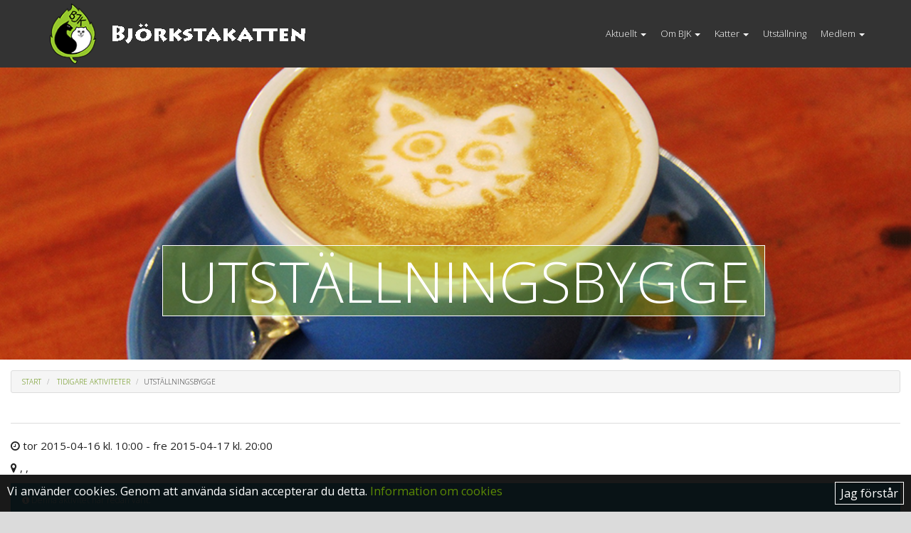

--- FILE ---
content_type: text/html; charset=utf-8
request_url: http://www.bjorkstakatten.se/aktuellt/aktiviteter/126/utstallningsbygge
body_size: 20945
content:
<!DOCTYPE html>
<html lang="sv-se">
<head prefix="og: http://ogp.me/ns#">
    <meta charset="utf-8" />
    <meta name="viewport" content="width=device-width, initial-scale=1.0">
    <meta name="description" content="UTSTÄLLNINGSBYGGE tor 2015-04-16 kl. 10:00 - fre 2015-04-17 kl. 20:00">
    <meta name="author" content="Björkstakatten">

    <!-- Icons -->
    <link rel="apple-touch-icon" href="/img/brand/icon/favicon-57x57.png" />
    <link rel="apple-touch-icon" sizes="60x60" href="/img/brand/icon/apple-touch-icon-60x60.png">
    <link rel="apple-touch-icon" sizes="76x76" href="/img/brand/icon/apple-touch-icon-76x76.png">
    <link rel="apple-touch-icon" sizes="120x120" href="/img/brand/icon/apple-touch-icon-120x120.png">
    <link rel="apple-touch-icon" sizes="152x152" href="/img/brand/icon/apple-touch-icon-152x152.png">
    <link rel="apple-touch-icon" sizes="180x180" href="/img/brand/icon/apple-touch-icon-180x180.png">
    <link rel="icon" type="image/png" sizes="32x32" href="/img/brand/icon/favicon-32x32.png">
    <link rel="icon" type="image/png" sizes="16x16" href="/img/brand/icon/favicon-16x16.png">
    <link rel="icon" sizes="192x192" href="/img/brand/icon/favicon-192x192.png" />
    <link rel="manifest" href="/img/brand/icon/site.webmanifest">
    <link rel="mask-icon" href="/img/brand/icon/safari-pinned-tab.svg" color="#5c8a03">
    <link rel="icon" type="image/ico" href="/favicon.ico" />
    <link rel="shortcut icon" href="/favicon.ico" />
    <meta name="msapplication-TileColor" content="#5c8a03">
    <meta name="msapplication-TileImage" content="/img/brand/icon/mstile-144x144.png">
    <meta name="msapplication-config" content="/img/brand/icon/browserconfig.xml">
    <meta name="theme-color" content="#5c8a03">

    <link rel="publisher" href="http://plus.google.com/108152247706123825013" />
    <link rel="canonical" href="http://www.bjorkstakatten.se/aktuellt/aktiviteter/126/utstallningsbygge">
    <link rel="alternate" type="application/rss+xml" href="http://www.bjorkstakatten.se/aktuellt/nyheter/feed" title="RSS nyheter från Björkstakatten">

    <title>UTST&#196;LLNINGSBYGGE - Aktiviteter - Bj&#246;rkstakatten</title>

    <!-- Global site tag (gtag.js) - Google Analytics -->
    <script async src="https://www.googletagmanager.com/gtag/js?id=UA-61065346-1"></script>
    <script>
      window.dataLayer = window.dataLayer || [];
      function gtag(){dataLayer.push(arguments);}
      gtag('js', new Date());

      gtag('config', 'UA-61065346-1');
    </script>


    <!-- Open Graph data -->
    <meta property="og:title" content="UTST&#196;LLNINGSBYGGE - Aktiviteter - Bj&#246;rkstakatten" />
    <meta property="og:type" content="website" />
    <meta property="og:image" content="http://www.bjorkstakatten.se/files/posts/coffe-01-1200x630.png" />
    <meta property="og:url" content="http://www.bjorkstakatten.se/aktuellt/aktiviteter/126/utstallningsbygge" />
    <meta property="og:description" content="UTSTÄLLNINGSBYGGE tor 2015-04-16 kl. 10:00 - fre 2015-04-17 kl. 20:00" />
    <meta property="og:locale" content="sv_SE" />
    <meta property="og:site_name" content="Björkstakatten" />

    <!-- Twitter Card data -->
    <meta name="twitter:card" content="summary_large_image" />
    <meta name="twitter:url" content="http://www.bjorkstakatten.se/aktuellt/aktiviteter/126/utstallningsbygge" />
    <meta name="twitter:title" content="UTST&#196;LLNINGSBYGGE - Aktiviteter - Bj&#246;rkstakatten" />
    <meta name="twitter:description" content="UTSTÄLLNINGSBYGGE tor 2015-04-16 kl. 10:00 - fre 2015-04-17 kl. 20:00" />
    <meta name="twitter:image" content="http://www.bjorkstakatten.se/files/posts/coffe-01-1200x630.png" />

    

    <link href="/Content/css?v=dNFJRyjFhsWHEdC3IoP_laqokog2bjRNIz7py9OaZPY1" rel="stylesheet"/>

</head>
<body>
    <!-- Navigation -->
    <nav class="navbar navbar-default navbar-fixed-top" role="navigation">
        <div class="container">
            <!-- Brand and toggle get grouped for better mobile display -->
            <div class="navbar-header">
                <button type="button" class="navbar-toggle" data-toggle="collapse" data-target="#bjk-navbar-collapse-1">
                    <span class="sr-only">Toggle navigation</span>
                    <span class="icon-bar"></span>
                    <span class="icon-bar"></span>
                    <span class="icon-bar"></span>
                </button>
                <a class="navbar-brand" href=/>
                    <img class="navbar-brand-image" src="/img/brand/logo/bjorkstakatten-logo-mini.png" alt="Björkstakatten" />
                    <img class="navbar-brand-image-text" src="/img/brand/logo/bjorkstakatten-text-white.png" alt="Björkstakatten" />
                </a>
            </div>
            <!-- Collect the nav links, forms, and other content for toggling -->
            <div class="collapse navbar-collapse" id="bjk-navbar-collapse-1">
                <a class="nav navbar-nav navbar-left" href=/>
                    <img src="/img/brand/logo/bjorkstakatten-text-white.png" alt="Björkstakatten" class="img-responsive" />
                </a>
                <ul class="nav navbar-nav navbar-right">
                    <li class="dropdown">
                        <a href="#" class="dropdown-toggle" data-toggle="dropdown">Aktuellt <b class="caret"></b></a>
                        <ul class="dropdown-menu">
                            <li>
                                <a href="/" title="Start">Start</a>
                            </li>
                            <li>
                                <a href="/aktuellt/nyheter" title="Nyheter">Nyheter</a>
                            </li>
                            <li style="display:none;">
                                <a href="/aktuellt/nyhetsbrev" title="Nyhetsbrev">Nyhetsbrev</a>
                            </li>
                            <li>
                                <a href="/aktuellt/aktiviteter" title="Aktiviteter">Aktiviteter</a>
                            </li>
                            <li>
                                <a href="/aktuellt/aktiviteter/tidigare" title="Tidigare aktiviteter">Tidigare aktiviteter</a>
                            </li>
                        </ul>
                    </li>
                    <li class="dropdown">
                        <a href="#" class="dropdown-toggle" data-toggle="dropdown">Om BJK <b class="caret"></b></a>
                        <ul class="dropdown-menu">
                            <li>
                                <a href="/om-bjk" title="Om Björkstakatten">Om Björkstakatten</a>
                            </li>
                            <li>
                                <a href="/om-bjk/bli-medlem" title="Bli medlem">Bli medlem</a>
                            </li>
                            <li>
                                <a href="/om-bjk/kontakt" title="Kontakta Björkstakatten">Kontakt</a>
                            </li>
                            <li>
                                <a href="/om-bjk/historia" title="Björkstakattens historia">Björkstakattens historia</a>
                            </li>
                            <li>
                                <a href="/om-bjk/integritetspolicy" title="Integritetspolicy">Integritetspolicy</a>
                            </li>
                        </ul>
                    </li>
                    <li class="dropdown">
                        <a href="#" class="dropdown-toggle" data-toggle="dropdown">Katter <b class="caret"></b></a>
                        <ul class="dropdown-menu">
                            <li>
                                <a href="/katter/galleri" title="Bildgalleri">Bildgalleri</a>
                            </li>
                            <li>
                                <a href="/katter/annonser" title="Annonser">Annonser</a>
                            </li>
                            <li>
                                <a href="/katter/uppfodare" title="Uppfödare">Uppfödare</a>
                            </li>
                            <li>
                                <a href="/katter/avelshanar" title="Avelshanar">Avelshanar</a>
                            </li>
                        </ul>
                    </li>
                    <li>
                        <a href="/utstallning" title="Kattutställning">Utställning</a>
                    </li>
                    <li class="dropdown">
                        <a href="#" class="dropdown-toggle" data-toggle="dropdown">Medlem <b class="caret"></b></a>
                        <ul class="dropdown-menu">
                            
<li>
    <a href="/medlem" title="Inställningar">Inst&#228;llningar</a>
</li>
<li>
    <a href="/medlem/dokument" title="Dokument">Dokument</a>
</li>
<li>
    <a href="/medlem/mina-bilder" title="Mina bilder">Mina bilder</a>
</li>
<li>
    <a href="/medlem/mina-annonser" title="Mina annonser">Mina annonser</a>
</li>
<li>
    <a href="/medlem/min-uppfodning" title="Min uppfödning">Min uppf&#246;dning</a>
</li>
<li>
    <a href="/medlem/mina-hanar" title="Mina hanar">Mina hanar</a>
</li>

                        </ul>
                    </li>
                </ul>
            </div>
            <!-- /.navbar-collapse -->
        </div>
        <!-- /.container -->
    </nav>
    
    <!-- header -->
<header class="intro-header" style="background-image:url('/files/posts/coffe-01-1200x300.png');">
    <div class="">
        <div class="row">
            <div class="col-lg-8 col-lg-offset-2 col-md-10 col-md-offset-1">
                <div class="site-heading">
                    <h1>UTST&#196;LLNINGSBYGGE</h1>
                </div>
            </div>
        </div>
    </div>
</header>



    <!-- Content -->
    <div class="body-content" role="main">
        


<div class="row">
    <div class="col-lg-12">
        <ol class="breadcrumb">
            <li>
                <a href="/" title="Start">Start</a>
            </li>
            <li>
                    <a href="/aktuellt/aktiviteter/tidigare">Tidigare aktiviteter</a>
            </li>
            <li class="active">UTST&#196;LLNINGSBYGGE</li>
        </ol>
    </div>
</div>

<div class="row">
    <div class="col-lg-12">
        <!-- Blog Post -->
        <hr>
        <!-- Date/Time -->
        <p>
            <i class="fa fa-clock-o"></i> tor 2015-04-16 kl. 10:00 - fre 2015-04-17 kl. 20:00
        </p>
        <!-- Location -->
        <p>
            <i class="fa fa-map-marker" aria-hidden="true"></i> , ,  
        </p>
            <div class="alert alert-info" role="alert"><i class="fa fa-info-circle" aria-hidden="true"></i> Denna aktivitet har redan varit.</div>
        <hr>
        <!-- Post Content -->
<p>PLATS: T3 Center B-hallen</p>

<p>Vi st&auml;ller i ordning lokal, bord, burar, skyltning och allt annat inf&ouml;r helgens stora evenemang. Alla &auml;r lika v&auml;lkomna, det finns saker att hj&auml;lpa till med &auml;ven om du inte har tidigare erfarenhet.</p>

<p>Ju fler som hj&auml;lper till desto snabbare blir vi klara!</p>

<h2>Torsdag 16/4</h2>

<p>Samling kl 10 vid ishallen T3 center, jobb kontinuerligt under dagen s&aring; kom n&auml;r ni har m&ouml;jlighet.</p>

<h2>Fredag 17/4</h2>

<p>Samling kl 9 vid ishallen T3 center, jobb kontinuerligt under dagen s&aring; kom n&auml;r ni har m&ouml;jlighet.<br />
Ingen parkering efter 16.30, men ok att g&aring; till hallen. Ni som vill hj&auml;lpa till p&aring; fredag kv&auml;ll, ring 0705468485 f&ouml;r mer info.</p>

<p>&nbsp;</p>

<p>PS<br />
Gl&ouml;m inte att h&ouml;ra av dig om du har m&ouml;jlighet att hugga i p&aring; m&aring;ndagen efter utst&auml;llningen d&aring; vi packar ihop.</p>

<p>&nbsp;</p>


    </div>
</div>



    </div>
    <!-- Footer -->
    <footer>
        <div class="">
            <div class="row">
                <div class="col-lg-3 col-md-4 hidden-sm hidden-xs">
                    <h5 class="page-header">Björkstakatten</h5>
                    <p>Björkstakatten grundades 1985 i Umeå och är ansluten till Sveriges Kattklubbars Riksförbund (SVERAK). SVERAK är i sin tur anslutet till det europeiska förbundet Féderation Internationale Féline (FIFe).</p>
                    <p>BJKs målsättning är bland annat att höja kattens status, informera allmänheten om god katthållning, ha god kontakt med kattklubbar inom och utanför Sverige samt förhindra och motarbeta djurplågeri. Genom utställningar och klubbverksamhet vill vi vidga intresset och förståelsen för katten som husdjur.</p>
                    <div class="federations">
                        <a href="http://www.sverak.se" target="_blank" title="SVERAK"><img src="/img/federation/sverak-logo-01.png" alt="SVERAK" /></a>
                        <a href="http://www.fifeweb.org/" target="_blank" title="FIFé"><img src="/img/federation/fife-logo-01.png" alt="FIFé" /></a>
                    </div>

                </div>
                <div class="col-lg-3 col-md-4 col-sm-6">
                    <h5 class="page-header">Samarbetspartners</h5>
                    <div class="row">
                        <div class="col-lg-6 col-md-6 col-sm-6 col-xs-6 partner"><a href="http://www.royalcanin.se/" target="_blank" title="Royal Canin"><img src="/img/partners/partner-royal-canin-2.png" alt="Royal Canin" /></a></div>
                        <div class="col-lg-6 col-md-6 col-sm-6 col-xs-6 partner"><a href="https://www.agria.se/ombud/?districtId=24" target="_blank" title="Agria Västerbotten"><img src="/img/partners/partner-agria-2.png" alt="Agria" /></a></div>
                        <div class="col-lg-6 col-md-6 col-sm-6 col-xs-6 partner"><a href="http://www.vk.se/" target="_blank" title="Västerbottenskuriren"><img src="/img/partners/partner-vk.png" alt="Västerbottenskuriren" /></a></div>
                        <div class="col-lg-6 col-md-6 col-sm-6 col-xs-6 partner"><a href="https://www.hillspet.se/" target="_blank" title="Hills"><img src="/img/partners/partner-hills.png" alt="Hills" /></a></div>
                        <div class="col-lg-6 col-md-6 col-sm-6 col-xs-6 partner"><a href="https://aniumavetcentrum.odoo.com/sv" target="_blank" title="Aniuma"><img src="/img/partners/partner-aniuma.jpg" alt="Aniuma" /></a></div>
                        <div class="col-lg-6 col-md-6 col-sm-6 col-xs-6 partner"><a href="http://www.supercat.se/" target="_blank" title="Supercat"><img src="/img/partners/partner-supercat.png" alt="Supercat" /></a></div>
                        <div class="col-lg-6 col-md-6 col-sm-6 col-xs-6 partner"><a href="https://n.zoocenter.nu/" target="_blank" title="Zoocenter"><img src="/img/partners/zoocenter.png" alt="Zoocenter" /></a></div>
                        <div class="col-lg-6 col-md-6 col-sm-6 col-xs-6 partner"><a href="https://www.bastinorr.se/" target="_blank" title="Bäst i Norr"><img src="/img/partners/partner-bast-i-norr.png" alt="Bäst i Norr" /></a></div>
                    </div>
                </div>
                <div class="col-lg-3 hidden-md hidden-sm hidden-xs">
                    

<h5 class="page-header">Nytt på hemsidan</h5>


    <div class="row">
        <div class="col-lg-12 flow">
            <h5><a href="/katter/galleri">Nytt i galleriet</a></h5>
            <small>2026-01-16 kl 23:01</small>
        </div>
    </div>
    <div class="row">
        <div class="col-lg-12 flow">
            <h5><a href="/aktuellt/aktiviteter/478/arsmote">&#197;rsm&#246;te - 2026-02-21</a></h5>
            <small>2026-01-08 kl 18:55</small>
        </div>
    </div>
    <div class="row">
        <div class="col-lg-12 flow">
            <h5><a href="/aktuellt/nyheter/214/nytt-ar-2026">Nytt &#229;r 2026!</a></h5>
            <small>2026-01-07 kl 18:48</small>
        </div>
    </div>
    <div class="row">
        <div class="col-lg-12 flow">
            <h5><a href="/aktuellt/aktiviteter/477/bjorkstakattens-internationella-utstallning">Bj&#246;rkstakattens internationella utst&#228;llning - 2026-05-16</a></h5>
            <small>2025-12-07 kl 13:15</small>
        </div>
    </div>
    <div class="row">
        <div class="col-lg-12 flow">
            <h5><a href="/aktuellt/aktiviteter/476/planering-infor-kattens-dag">Planering inf&#246;r kattens dag! - 2025-11-20</a></h5>
            <small>2025-11-17 kl 21:22</small>
        </div>
    </div>

                </div>
                <div class="col-lg-3 col-md-4 col-sm-6">
                    <h5 class="page-header">Hitta oss</h5>
                    <!--<div id="footer-map"></div>
                    <div>Västra Idrottsallén 4 C, 903 36 UMEÅ</div>-->

                    <div class="federations hidden-md hidden-lg">
                        <a href="http://www.sverak.se" target="_blank" title="SVERAK"><img src="/img/federation/sverak-logo-01.png" alt="SVERAK" /></a>
                        <a href="http://www.fifeweb.org/" target="_blank" title="FIFé"><img src="/img/federation/fife-logo-01.png" alt="FIFé" /></a>
                    </div>

                    <div class="social">
                        <a href="https://www.facebook.com/bjorkstakatten" target="_blank" title="Björkstakatten på Facebook"><i class="fa fa-3x fa-facebook-square" aria-hidden="true"></i></a>
                        <a href="http://twitter.com/bjorkstakatten" target="_blank" title="Björkstakatten på Twitter"><i class="fa fa-3x fa-twitter-square" aria-hidden="true"></i></a>
                        <a href="/om-bjk/kontakt"><i class="fa fa-3x fa-envelope" aria-hidden="true"></i></a>
                        <!--<a href="http://plus.google.com/108152247706123825013/posts" target="_blank" title="Björkstakatten på Google+"><i class="fa fa-3x fa-google-plus-square" aria-hidden="true"></i></a>-->
                    </div>
                    <div class="copyright">&copy; 2026 Björkstakatten | <a href="/upphovsrattsinformation" title="Upphovsrättsinformation">Upphovsrättsinformation</a></div>
                </div>
            </div>
        </div>
    </footer>



    <script src="/bundles/jquery?v=JL596WEzEYSLK79KRL4It4N63VXpRlW4A824KHlhVLc1"></script>

    <script src="/bundles/bootstrap?v=UOkaTvcEOt9B4eItFwPjh6ICoXEEFPdByoK63ObVlFc1"></script>

    
    <script type="text/javascript">
        $(document).on('click', '[data-toggle="lightbox"]', function (event) {
            event.preventDefault();
            $(this).ekkoLightbox({ alwaysShowClose: true });
        });
    </script>
    <!-- structured event data -->
    <script type="application/ld+json">
        {
        "@context": "https://schema.org",
        "@type": "Event",
        "name": "UTST&#196;LLNINGSBYGGE",
        "startDate": "2015-04-16T08:00Z",
        "endDate": "2015-04-17T18:00Z",
        "url": "http://www.bjorkstakatten.se/aktuellt/aktiviteter/126/utstallningsbygge",
        "location": {
        "@type": "Place",
        "name": "",
        "address": {
        "@type": "PostalAddress",
        "streetAddress": "",
        "addressLocality": "",
        "postalCode": "",
        "addressCountry": "SE"
        }
        },
        "image": [
        "http://www.bjorkstakatten.se/files/posts/coffe-01-1200x630.png"
        ],
        "description": "PLATS: T3 Center B-hallen

Vi st&amp;auml;ller i ordning lokal, bord, burar, skyltning och allt annat inf&amp;ouml;r helgens stora evenemang. Alla &amp;auml;r lika v&amp;auml;lkomna, det finns saker att hj&amp;auml;lpa till med &amp;auml;ven om du inte har tidigare erfarenhet.

Ju fler som hj&amp;auml;lper till desto snabbare blir vi klara!

Torsdag 16/4

Samling kl 10 vid ishallen T3 center, jobb kontinuerligt under dagen s&amp;aring; kom n&amp;auml;r ni har m&amp;ouml;jlighet.

Fredag 17/4

Samling kl 9 vid ishallen T3 center, jobb kontinuerligt under dagen s&amp;aring; kom n&amp;auml;r ni har m&amp;ouml;jlighet.
Ingen parkering efter 16.30, men ok att g&amp;aring; till hallen. Ni som vill hj&amp;auml;lpa till p&amp;aring; fredag kv&amp;auml;ll, ring 0705468485 f&amp;ouml;r mer info.

&amp;nbsp;

PS
Gl&amp;ouml;m inte att h&amp;ouml;ra av dig om du har m&amp;ouml;jlighet att hugga i p&amp;aring; m&amp;aring;ndagen efter utst&amp;auml;llningen d&amp;aring; vi packar ihop.

&amp;nbsp;
"
        }
    </script>


    <!--<script async defer src="https://maps.googleapis.com/maps/api/js?key=AIzaSyBxDanCVcTkayOEDG-1jxRs5ovlWlPrEas&callback=initMap"></script>-->
    <!--  -->

</body>
</html>
